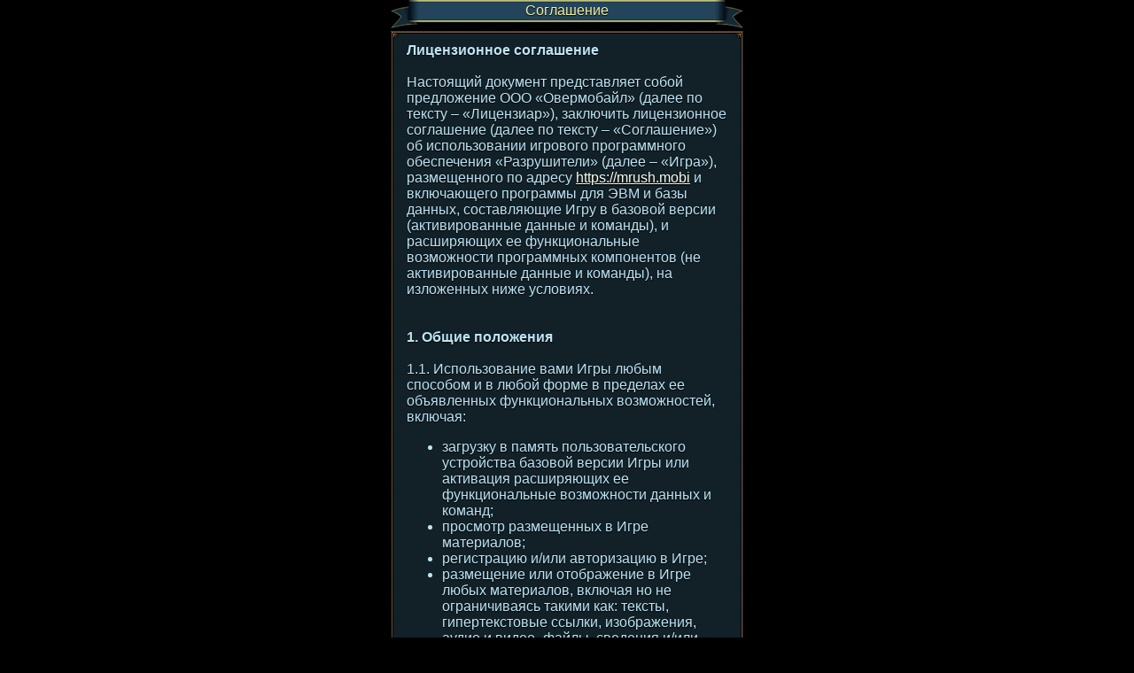

--- FILE ---
content_type: text/html; charset=UTF-8
request_url: https://mrush.mobi/agreement_all?PHPSESSID=0a1f3e775c452d9db150910287a1e8e2.1685112382.91286108&PHPSESSID=5b74f2b81e5bc1be5ad6cf1f3d7e8b4f.1685996805.83454856
body_size: 10704
content:

<!DOCTYPE html PUBLIC "-//WAPFORUM//DTD XHTML Mobile 1.0//EN" "http://www.wapforum.org/DTD/xhtml-mobile10.dtd">
<html xmlns="http://www.w3.org/1999/xhtml">
<head>
	<meta http-equiv="Content-Type" content="text/html; charset=utf-8"/>
	<meta name="author" content="Overmobile"/>
	<meta name="keywords" content="разрушители, overmobile, овермобайл, онлайн игра, пвп, сражения, pvp, приключения, прокачка героя, арена, битва, турнир, подземелья, бесплатная, mmorpg"/>
	<meta name="viewport" content="width=device-width, minimum-scale=1, maximum-scale=1"/>
	<link rel="icon" href="//static.mrush.mobi/view/image/icons/favicon.png?1" type="image/png">
    <link rel="apple-touch-icon" sizes="72x72" href="//static.mrush.mobi/view/image/apple-touch-icon-72x72.png?1.7.20">
    <link rel="stylesheet" type="text/css" media="all" href="//static.mrush.mobi/view/style/index_ru.css?7.2.9" />
		<title>Соглашение</title>
</head>
<body id="" 	    >


<!-- Yandex.Metrika counter -->
<script type="text/javascript" >
    (function(m,e,t,r,i,k,a){m[i]=m[i]||function(){(m[i].a=m[i].a||[]).push(arguments)};
        m[i].l=1*new Date();k=e.createElement(t),a=e.getElementsByTagName(t)[0],k.async=1,k.src=r,a.parentNode.insertBefore(k,a)})
    (window, document, "script", "https://mc.yandex.ru/metrika/tag.js", "ym");

    ym(94121454, "init", {
        clickmap:true,
        trackLinks:true,
        accurateTrackBounce:true,
        ecommerce:"dataLayer"
    });
</script>
<noscript><div><img src="https://mc.yandex.ru/watch/94121454" style="position:absolute; left:-9999px;" alt="" /></div></noscript>
<!-- /Yandex.Metrika counter -->


<script language="JavaScript" type="text/javascript">
    <!--
    if (typeof jsInterface != 'undefined') {
                    jsInterface.event("user=0;level=0");
                            };
    //-->
</script>


<div class="ribbon mb2"><div class="rl"><div class="rr">
	Соглашение</div></div></div>

<div class="bdr bg_blue"><div class="wr1"><div class="wr2"><div class="wr3"><div class="wr4"><div class="wr5"><div class="wr6"><div class="wr7"><div class="wr8">
<div class="ml10 mt5 mb5 mr10 sh p5">
    	<p><strong>Лицензионное соглашение</strong></p>

<p>&nbsp;</p>

<p>Настоящий документ представляет собой предложение ООО &laquo;Овермобайл&raquo; (далее по тексту &ndash; &laquo;Лицензиар&raquo;), заключить лицензионное соглашение (далее по тексту &ndash; &laquo;Соглашение&raquo;) об использовании игрового программного обеспечения &laquo;Разрушители&raquo; (далее &ndash; &laquo;Игра&raquo;), размещенного по адресу <u><a class="lwhite" href="https://mrush.mobi" >https://mrush.mobi</a></u> и включающего программы для ЭВМ и базы данных, составляющие Игру в базовой версии (активированные данные и команды), и расширяющих ее функциональные возможности программных компонентов (не активированные данные и команды), на изложенных ниже условиях.<br />
<br />
&nbsp;</p>

<p><strong>1. Общие положения</strong></p>

<p>&nbsp;</p>

<p>1.1. Использование вами Игры любым способом и в любой форме в пределах ее объявленных функциональных возможностей, включая:</p>

<ul>
	<li>
	<p>загрузку в память пользовательского устройства базовой версии Игры или активация расширяющих ее функциональные возможности данных и команд;</p>
	</li>
	<li>
	<p>просмотр размещенных в Игре материалов;</p>
	</li>
	<li>
	<p>регистрацию и/или авторизацию в Игре;</p>
	</li>
	<li>
	<p>размещение или отображение в Игре любых материалов, включая но не ограничиваясь такими как: тексты, гипертекстовые ссылки, изображения, аудио и видео- файлы, сведения и/или иная информация,</p>

	</li>
</ul>

<p>создает лицензионный договор (далее &ndash; &laquo;Договор&raquo;) на условиях настоящего Соглашения в соответствии с положениями ст.437 и 438 Гражданского кодекса Российской Федерации.</p>
<p>&nbsp;</p>

<p>1.2. Обязательным условием заключения Договора является безоговорочное принятие и соблюдение Пользователем, применяемых к отношениям Сторон требований и положений, определенных следующими документами (далее &ndash; &laquo;Обязательные документы&raquo;):</p>

<p>1.2.1. Правила Игры, размещенные и/или доступные в сети Интернет по адресу: <u><a class="lwhite" href="https://mrush.mobi/rules1" >https://mrush.mobi/rules1</a></u>, включающие общие требования и ограничения в Игре, а также установленные за допущенные нарушения игровые санкции;</p>

<p>1.2.2. Правила Форума и чата, доступные в сети Интернет в разделе по адресу: <u><a class="lwhite" href="https://mrush.mobi/rules2" >https://mrush.mobi/rules2</a></u>, включающие общие требования к использованию форума и обмена сообщениями в чате, как составной части Игры;</p>

<p>1.2.3. Политика конфиденциальности, размещенная и/или доступная в сети Интернет по адресу <u><a class="lwhite" href="https://mrush.mobi/privacy_all" >https://mrush.mobi/privacy_all</a></u>, и содержащая правила предоставления и использования персональной информации, включая персональные данные Пользователя;</p>

<p>1.3. Обязательные документы составляю неотъемлемую часть настоящего Соглашения и содержат существенные условия Договора.</p>

<p>1.4. Воспользовавшись любой из указанных выше возможностей по использованию Игры вы подтверждаете, что:<br />
а) Ознакомились с условиями настоящего Соглашения, включая условия и требования Обязательных документов, в полном объеме до начала использования Игры.<br />
б) Принимаете все условия настоящего Соглашения, включая условия и требования Обязательных документов, в полном объеме без каких-либо изъятий и ограничений с Вашей стороны. Использование Игры на иных условиях не допускается. Если вы не согласны с условиями настоящего Соглашения или не имеете права на его заключение, вам следует незамедлительно прекратить любое использование Игры.<br />
в) Вступаете в Игру добровольно, без влияния обмана, насилия, угрозы или злонамеренного соглашения своего представителя с Лицензиаром.</p>

<p>г) Полностью осознаете и принимаете, что требования граждан, связанные с организацией игр или с участием в них, не подлежат судебной защите на основании ст.1062 ГК РФ. В частности, это означает, что условия начала или окончания предоставления Игры полностью или в части, регистрации в Игре, использования ее базовой и/или расширенной версии, определения наличия или отсутствия в действиях Пользователя нарушений, наложения игровых санкций относятся к вопросам организации и/или участия в Игре.</p>
<p>д) Соглашение (в том числе любая из его частей) может быть изменено Лицензиаром без какого-либо специального уведомления. Новая редакция Соглашения вступает в силу с момента ее размещения по адресу: <u><a class="lwhite" href="https://mrush.mobi/agreement" >https://mrush.mobi/agreement</a></u>, если иное не предусмотрено новой редакцией Соглашения. Изменения в Обязательные документы аналогичным образом вступают в силу с момента предоставления доступа в Игре к их новой редакции.<br />
<br />
<strong>2. Общие условия пользования Игрой</strong></p>

<p><br />
2.1. В качестве Пользователей Игры могут выступать дееспособные лица старше 16 лет.<br />
2.2. Лицензия на базовую версию Игры предоставляется безвозмездно и обеспечивает возможность прохождения Игры в целом без необходимости приобретения расширенной версии Игры.</p>

<p>2.3. Перечень функциональных возможностей, использование которых требует предварительной регистрации Пользователя, приобретение лицензии на расширенную версию Игры и/или оплаты лицензионного вознаграждения определяется по единоличному усмотрению Лицензиара и может время от времени изменяться.<br />
2.4. Указывая при совершении платежа идентификационные данные, связанные с аккаунтом Пользователя, вы подтверждаете, что являетесь Пользователем, зарегистрировавшим данный аккаунт или действуете по его поручению и в его интересах. Зачисление оплаты на лицевой счет Пользователя Игры производится на основании данных, предоставленных Оператором.</p>

<p>2.5. Некоторые технические, организационные, финансовые и коммерческие условия использования Игры, в том числе функциональных возможностей ее расширенной версии, могут доводиться до сведения Пользователей путем отдельного размещения информации в Игре.</p>

<p>&nbsp;</p>

<p><strong>3. Лицензия на использование Игры</strong></p>

<p>&nbsp;</p>

<p>3.1. Лицензиар предоставляет зарегистрированному и/или авторизованному Пользователю право использования Игры в базовой версии на условиях простой (неисключительной) непередаваемой лицензии безвозмездно.</p>

<p>3.2. В рамках объявленных функциональных возможностей Игры в базовой версии Лицензиар предоставляет зарегистрированному Пользователю возможность:</p>

<ul>
	<li>
	<p>осуществлять загрузку, установку и запуск Игры в базовой версии на устройствах Пользователя;</p>
	</li>
	<li>
	<p>создать в 	Игре игрового героя и управлять им;</p>
	</li>
	<li>
	<p>использовать технические возможности Игры для обмена игровыми предметами с другими Пользователями;</p>
	</li>
	<li>
	<p>использовать технические возможности Игры для обмена сообщениями с другими Пользователями с использованием встроенного чата;</p>
	</li>
	<li>
	<p>размещать и читать сообщения других Пользователей на входящем в состав Игры форуме;</p>
	</li>
	<li>
	<p>совершать иные действия, допускаемые Обязательными документами.</p>
	</li>
</ul>

<p>3.3. Лицензиар вправе устанавливать лимиты по объему и составу размещаемых Пользователем информационных материалов, а также вводить иные технические ограничения использования Игры, которые время от времени будут доводиться до сведения Пользователей в форме и способом по выбору Лицензиара.</p>

<p>3.4. Лицензия на использование расширенной версии Игры предоставляется Пользователям на платной основе исключительно по желанию Пользователя в целях ускорения прохождения игрового процесса.</p>

<p>3.5. Внесение установленных платежей за использование расширенной версии Игры возможно через одного из операторов, оказывающего Пользователю услуги подвижной радиотелефонной связи на территории Российской Федерации, стран СНГ или ЕС (далее - &quot;Оператор&quot;), либо действующие на указанной территории платежные системы, принимающие денежные средства по договору с Лицензиаром или ее контрагентом (далее &ndash; &laquo;Партнер&raquo;).</p>

<p>3.6. В рамках лицензии на расширенную версию Игры Лицензиар предоставляет зарегистрированному Пользователю возможность:</p>

<ul>
	<li>
	<p>осуществлять 	загрузку, установку и запуск программных 	компонентов к базовой версии Игры в 	виде определенной совокупности 	не активированных данных и команд на 	устройствах Пользователя;</p>
	</li>
	<li>
	<p>посредством активации совокупности данных и команд получать доступ к дополнительным функциональным возможностями Игры в расширенной версии в соответствии с их описанием в Игре.</p>
	</li>
</ul>

<p>3.7. Лицензия на использование расширенной версии Игры предоставляется Пользователю с момента внесения установленного за нее лицензионного вознаграждения на условиях настоящего Соглашения. С момента предоставления лицензии на использование расширенной версии Игры обязательства Лицензиара по договору на такую версию считаются исполненными. Дальнейшее участие в Игре продолжается на основе лицензии на Игру в базовой версии.</p>

<p>&nbsp;</p>

<p>3.8. Лицензионное вознаграждение не подлежит возврату в случае изменения или прекращения договора, включая временные или постоянные ограничения применения игровых сценариев (в том числе с использованием отдельного игрового героя), или возможности использования части отдельных компонентов Игры (в том числе форума и/или в чата), а равно расширяющих ее функциональных возможностей.</p>

<p>&nbsp;</p>

<p>3.9. Права и способы использования Игры, в явном виде не предоставленные/ не разрешенные Пользователю по настоящему Соглашению, считаются не предоставленными/ запрещенными Лицензиаром.</p>

<p>&nbsp;</p>

<p>3.10. Срок лицензии на Игру в базовой версии ограничен сроком ее поддержки Лицензиаром. Лицензиар не предоставляет гарантий и обещаний поддержки Игры в течение всего срока защиты исключительных прав на Игру.</p>

<p>&nbsp;</p>

<p>3.11. Срок лицензии на Игру в расширенной версии определяется тарифами Лицензиара, но в любом случае не может быть дольше срока действия Лицензии на Игру в базовой версии.</p>

<p>&nbsp;</p>

<p><strong>4. Гарантии Пользователя</strong></p>

<p>&nbsp;</p>

<p>Принимая настоящее Соглашение, вы подтверждаете и гарантируете, что:<br />
4.1. Вы обладаете всеми необходимыми правами и полномочиями для заключения настоящего Соглашения и его исполнения;<br />
4.2. Использование Игры будет осуществляться вами исключительно для целей, разрешенных настоящим Соглашением с соблюдением его положений, включая условия Обязательных документов, а равно требований применимого права и общепринятой практики;<br />
4.3. Вы не будете совершать каких-либо действий, которые вступают в противоречие или препятствуют предоставлению Игры (или работе соответствующего оборудования, сетей, или программного обеспечения, с помощью которых предоставляется Игра);<br />
4.4. Использование вами Игры для конкретных целей не нарушает имущественных и/или личных неимущественных прав третьих, а равно запретов и ограничений, установленных применимым правом, включая без ограничения: авторские и смежные права, права на товарные знаки, знаки обслуживания и наименования мест происхождения товаров, права на промышленные образцы, права на использование изображений людей, живых или умерших и т.д.;</p>

<p>4.5. Размещаемые вами материалы или используемые вами названия и сообщения не содержат информации и/или образов, оскорбляющих человеческое достоинство, пропагандирующих насилие, порнографию, наркотики, расовую или национальную вражду и т.п., и вами получены все необходимые разрешения от уполномоченных лиц в связи с использованием материалов.<br />
&nbsp;</p>

<p><strong>5. Ограничения</strong></p>

<p>&nbsp;</p>

<p>Принимая настоящее Соглашение, вы понимаете и признаете, что:<br />
5.1. Игра предназначена для личных, семейных, домашних и иных не связанных с осуществлением предпринимательской деятельности нужд физических лиц. Использование Игры в коммерческих целях, в том числе для извлечения любых доходов, не допускается.<br />
5.2. Игра предоставляется на условиях &quot;как есть&quot;, в связи с чем вам не представляются какие-либо гарантии, что Игра будет соответствовать вашим требованиям; доступ к ней будет предоставляться непрерывно, быстро, надежно и без ошибок; результаты, которые могут быть получены с использованием Игры, будут точными и надежными; качество какого-либо продукта, информации и прочего контента, полученного с использованием Игры, будет соответствовать вашим ожиданиям; все ошибки в программном обеспечении Игры будут исправлены.<br />
5.3. Поскольку Игра находится на стадии постоянного дополнения и обновления новых функциональных возможностей, их форма и характер могут время от времени меняться без вашего предварительного уведомления. Лицензиар вправе по собственному усмотрению прекратить (временно или окончательно) предоставление доступа к Игре (или каких-либо отдельных ее функциональных возможностей) всем Пользователям вообще или вам, в частности, без вашего предварительного уведомления.<br />
5.4. Дизайн Игры, ее программное обеспечение и техническая поддержка рассчитаны на доступ через мобильный терминал посредством радиотелефонной (сотовой) связи по протоколам WAP и/или GPRS, при доступе с других устройств и по другим протоколам Игра может работать некорректно.<br />
5.5. Лицензиар не несет ответственность за качество связи и скорость передачи данных. Все вопросы по устойчивости связи, ее настройкам, настройкам мобильного телефона и другим подобным техническим проблемам, следует направлять Оператору.<br />
5.6. Стоимость WAP/GPRS-трафика определяется соглашением с Оператором. Вопросы, связанные с оплатой WAP\GPRS-трафика, необходимо решать с Оператором. Претензии по оплате лицензии на расширенную версию Игры через Операторов или Партнеров принимаются только после подтверждения Пользователем обращения к указанным лицам за розыском уплаченных денежных средств и подтверждении ими факта перечисления денежных средств Пользователя на счет Лицензиара в полном объеме.<br />
5.7. Лицензиар никак не связан с материалами, размещенными Пользователями в Игре (далее по тексту &ndash; &quot;контент&quot;), и не осуществляет проверку содержания, подлинности и безопасности этих материалов, а равно их соответствия требованиям применимого права, и наличия у Пользователей необходимого объема прав на их использование.</p>

<p>5.8. В частности вам запрещается использование Игры для:</p>

<ul>
	<li>
	<p>размещения и/или распространения контрафактных материалов;</p>
	</li>
	<li>
	<p>размещения и/или распространения материалов порнографического характера, а равно пропаганды порнографии и детской эротики, и рекламы интимных услуг;</p>
	</li>
	<li>
	<p>размещения и/или распространения любой иной запрещенной информации, включая материалы, экстремистского характера, а также направленных на ущемление прав и свобод человека по признакам расовой и национальной принадлежности, вероисповедания, языка, и пола, подстрекающие к совершению насильственных действий в отношении человека, либо к бесчеловечному обращению с животными, призывающие к совершению иных противоправных действий, в том числе разъясняющие порядок изготовления и применения оружия, наркотических средств и их прекурсоров, и т.д.;</p>
	</li>
	<li>
	<p>преимущественного или исключительного размещения ссылок на другие сайты;</p>
	</li>
	<li>
	<p>распространения рекламных материалов в личных сообщениях иным Пользователям без получения их предварительного согласия на их получение (СПАМ);</p>
	</li>
	<li>
	<p>совершения иных действий, предусмотренных Правилами игры или Правилами форума и чата.</p>
	</li>
</ul>

<p>5.9. Несмотря на установленный запрет, при использовании Игры вы можете получить контент, который можете счесть содержащим информацию оскорбительного или непристойного характера, а также нарушающий применимое право и права третьих лиц.<br />
5.10. Всю ответственность за содержание контента и соответствие его требованиям применимого права несет лицо, создавшее данный контент и (или) разместившее его в Игре.<br />
5.11. Игра может содержать ссылки на другие ресурсы, при этом Лицензиар не несет никакой ответственности за доступность этих ресурсов, за их контент и рекламные материалы, а также за любые последствия, связанные с использованием данных ресурсов, их контента или рекламы.<br />
5.12. Вы несете исключительную ответственность за любое нарушение обязательств, установленных настоящим Соглашением и (или) применимым правом, а также за все последствия таких нарушений (включая любые убытки или ущерб, которые может понести владелец Игры и иные третьи лица).<br />
5.13. В случае возникновения каких-либо претензий третьих лиц в отношении нарушения любых имущественных и/или личных неимущественных прав третьих лиц, а равно установленных законодательством запретов или ограничений вы обязаны по требованию Лицензиара пройти официальную идентификацию, предоставив Лицензиару нотариально заверенное обязательство урегулировать возникшие претензии собственными силами и за свой счет с указанием своих паспортных данных.</p>

<p>5.14. Лицензиар оставляет за собой право удалить любой контент из Игры либо временно ограничить доступ к нему в одностороннем порядке без объяснения причин и выплаты компенсации.<br />
5.15. В случае нарушений Пользователем условий настоящего Соглашения, включая Обязательные документы, а равно требований законодательства, Лицензиар оставляет за собой право ограничить или прекратить доступ Пользователя к Игре целиком либо к любым функциональным возможностям Игры (форум, чат, файловый архив и т.п.).<br />
5.16. В случае привлечения Лицензиара к ответственности или наложения на него взыскания в связи с допущенными вами нарушениями прав и/или интересов третьих лиц, а равно установленных законодательством запретов или ограничений, вы обязаны в полном объеме возместить убытки Лицензиара.<br />
5.17. Лицензиар устраняется от какой бы то ни было ответственности в связи с допущенными Вами нарушениями, а также причинением вам вреда или убытков при указанных выше обстоятельствах.<br />
5.18. При любых обстоятельствах ответственность Лицензиара ограничена 1 000 (Одной тысячью) рублей и возлагается на него при наличии в его действиях вины.</p>

<p>5.19. В случае обнаружения нарушения ваших прав и/или интересов в связи с предоставлением Игры, в том числе незаконных размещением материалов иным Пользователем, вам следует сообщить об этом Лицензиару. Для этого вам необходимо направить Лицензиару письменное уведомление с подробным изложением обстоятельств нарушения и гипертекстовой ссылкой на страницу Игры, содержащую материалы, которыми нарушаются ваши права и/или интересы по электронному адресу: office (at) overmobile (dot) ru.</p>

<p>5.20. Ввиду предоставления лицензии на использование Игры в базовой версии на безвозмездной основе к отношениям Сторон по такой лицензии не применимы положения законодательства о защите прав потребителей.</p>

<p>5.21. Наличие или отсутствие в действиях Пользователя нарушения Соглашения, включая Обязательные документы, относится к организации игрового процесса и вытекает из условий проведения игры. Игровые санкции предусмотрены для обеспечения баланса интересов всех Пользователей, участвующих в Игре, и являются обязательной частью игрового процесса.</p>

<p>5.22. Контроль за соблюдением Соглашения, включая Обязательные документы, возложен на Лицензиара, решения которого окончательны и обжалованию не подлежат.</p>

<p>&nbsp;</p>

<p><br />
6. Уведомления и сообщения</p>

<p>&nbsp;</p>

<p>&nbsp;</p>

<p>6.1.Вы соглашаетесь получать от Лицензиара информационные SMS и PUSH-сообщения (далее - &quot;нотификаторы&quot;) о важных событиях, происходящих с его информационными ресурсами в рамках системы, на нижеследующих условиях.<br />

6.1.1. Лицензиар обязуется использовать нотификаторы исключительно для информирования Пользователя о возможностях системы, об изменении в игровом процессе, и/или направления юридически значимых сообщений.<br />
6.1.2. Лицензиар обязуется не сопровождать нотификаторы рекламными сообщениями от третьих лиц.<br />
6.1.3. Лицензиар предоставляет Пользователю возможность регулировать частоту и причины получения нотификаторов от Лицензиара вплоть до полного отказа от получения нотификаторов.</p>

<p>6.2. Функциональные возможности Игры могут предусматривать возможность направления и/или получения сообщений в Игре от иных Пользователей.<br />
<br />
7. Прочие условия</p>

<p><br />
7.1. Зарегистрированный Пользователь самостоятельно определяет условия и порядок использования созданного им аккаунта (профиля), которые однако ни при каких условиях не могут противоречить настоящему Соглашению.<br />
7.2. Применимое право. Настоящее Соглашение, порядок его заключения и исполнения, а также вопросы, не урегулированные настоящим Соглашением, регулируется действующим законодательством Российской Федерации.<br />
7.3. Претензии. Претензионный порядок разрешения споров по настоящему Соглашению и/или в связи с ним обязателен. Претензия направляется заказным письмом с уведомлением о вручении или вручается лично под роспись. При отсутствии достоверных сведений о почтовом адресе Пользователя допускается направление претензии на адрес электронной почты, указанный в его профиле, или посредством нотификации. Срок рассмотрения претензии 30 (Тридцать) дней с даты получения.</p>

<p>7.4. Арбитраж. Все споры по Соглашению или в связи с ним подлежат рассмотрению в суде по месту нахождения Лицензиара в соответствии с действующим процессуальным правом Российской Федерации. Поскольку к отношениям Сторон не подлежит применению Закон &laquo;О защите прав потребителей&raquo;, положения п.7 ст.29 ГПК РФ о подсудности по выбору истца также не применяются.<br />
7.5. Изменения. Настоящее Соглашение, включая Обязательные документы, может быть изменено или прекращено Лицензиаром в одностороннем порядке без предварительного уведомления Пользователя и без выплаты какой-либо компенсации в связи с этим.</p>

<p>&nbsp;</p>

<p>Реквизиты Лицензиара:</p>

<p>ООО &laquo;Овермобайл&raquo;, 630090, г. Новосибирск, ул. Инженерная, дом 7, этаж 4, помещение 401,</p>

<p>ОГРН 1115476129603, ИНН 5408290672</p>

<p><u><a class="lwhite" href="http://www.it-lex.ru" >Разработка Лицензионного соглашения</a></u></p>

<p><br />
&nbsp;</p>
</div>
</div></div></div></div></div></div></div></div></div>

<div class="hr_g mb2"><div><div></div></div></div>
<a class="mbtn mb2" href="/about_all?PHPSESSID=5b74f2b81e5bc1be5ad6cf1f3d7e8b4f.1685996805.83454856&PHPSESSID=5bcc9ac2f2f6b7f8a74aaf86f4b5bf8c.1769903564.52695175"><img src="//static.mrush.mobi/view/image/icons/back.png" class="icon"/> Вернуться</a><div class="hr_g mb2"><div><div></div></div></div>
<div class="hr_g mb2 mt10"><div><div></div></div></div>
<a class="mbtn mb2" href="/?PHPSESSID=5b74f2b81e5bc1be5ad6cf1f3d7e8b4f.1685996805.83454856&PHPSESSID=5bcc9ac2f2f6b7f8a74aaf86f4b5bf8c.1769903564.52695175"><img class="icon" src="//static.mrush.mobi/view/image/icons/home.png" /> Главная</a><div class="hr_g mb2"><div><div></div></div></div>

<div class="hr_g mb2"><div><div></div></div></div>

<div class="ftr small"><div class="ftr_l cntr"><div class="ftr_r cntr"><div class="grey1 mb5"><a class="grey1" href="/online?PHPSESSID=5b74f2b81e5bc1be5ad6cf1f3d7e8b4f.1685996805.83454856&PHPSESSID=5bcc9ac2f2f6b7f8a74aaf86f4b5bf8c.1769903564.52695175">Онлайн: 970</a> | <a class="grey1" href="/about?PHPSESSID=5b74f2b81e5bc1be5ad6cf1f3d7e8b4f.1685996805.83454856&PHPSESSID=5bcc9ac2f2f6b7f8a74aaf86f4b5bf8c.1769903564.52695175">Об игре</a></div><div class="grey2"><noindex>0.011 сек, 02:52:44</noindex><br />Overmobile © 2026, 16+<br /><a class="grey2" href="https://igrotop.mobi">Другие игры</a><br /><br /><div class="f-block"></div></div></div></div></div><div class="hr_g mb2"><div><div></div></div></div>














    



</body>
</html>